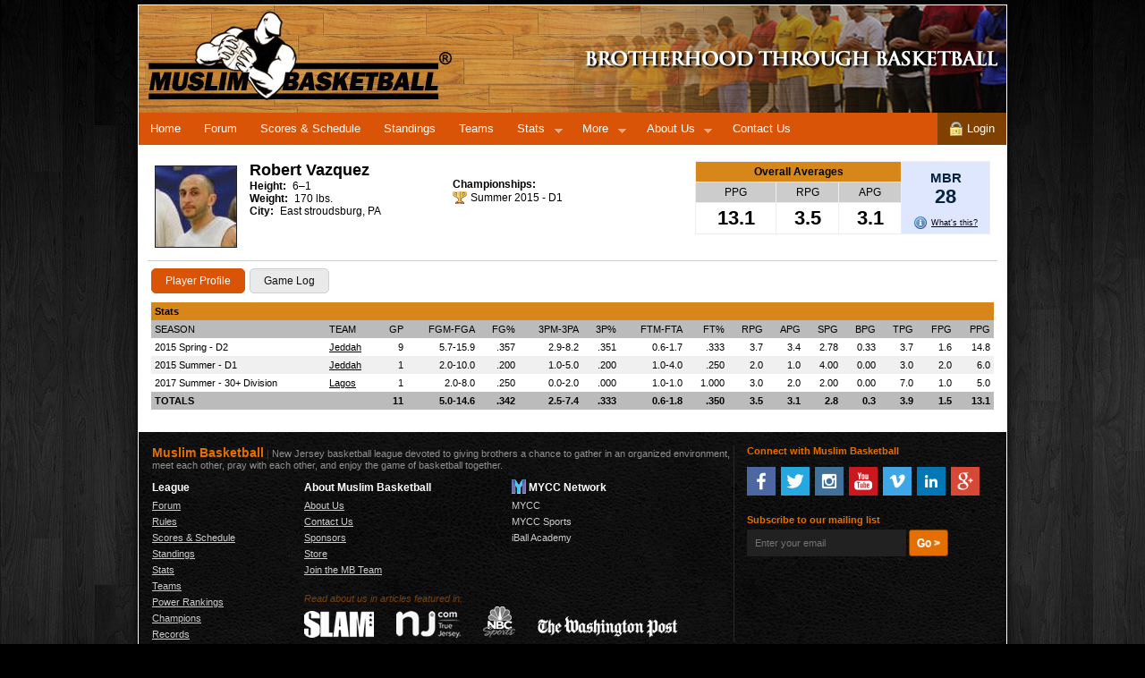

--- FILE ---
content_type: text/html
request_url: https://muslimbasketball.org/profile.asp?id=1004
body_size: 7705
content:


<!doctype html>
<html xmlns:fb="http://ogp.me/ns/fb#">
<head>
<meta http-equiv="Content-Type" content="text/html; charset=utf-8">
<meta name="robots" content="noodp">
<meta name="googlebot" content="index, follow">
<meta name="description" content="Robert Vazquez profile, stats and photos on MuslimBasketball.org.">
<meta name="keywords" content="Robert Vazquez">

<title>Robert Vazquez Profile, Stats, Photos - Muslim Basketball</title>

<link rel="stylesheet" href="css/reset.css" media="all" type="text/css">
<link rel="stylesheet" href="css/style.css?v=2.0.1" media="all" type="text/css">


<!-- Google tag (gtag.js) -->
<script async src="https://www.googletagmanager.com/gtag/js?id=G-QDMSY1VJ6V"></script>
<script>
  window.dataLayer = window.dataLayer || [];
  function gtag(){dataLayer.push(arguments);}
  gtag('js', new Date());

  gtag('config', 'G-QDMSY1VJ6V');
</script>

<script type="text/javascript" src="//ajax.googleapis.com/ajax/libs/jquery/1.8.1/jquery.min.js"></script>
<script type="text/javascript" src="scripts/superfish.js"></script>
<script type="text/javascript">
    $(document).ready(function () {
        $('ul.sf-menu').superfish();
    });
</script>
<script type="text/javascript">
    function gotosite(URL) { window.location.href = URL; }
</script>
<!--[if lt IE 7]>
<script type="text/javascript" src="scripts/DD_belatedPNG_0.0.8a-min.js"></script>
<script type="text/javascript" src="scripts/ie6.js"></script>
<![endif]-->
</head>

<body>
<div id="container">
    <div id="header"><h1>Muslim Basketball</h1></div>
    <div id="navwrapper">

<div id="nav">

    <ul class="sf-menu">
    <li class="sf-menu-home">
        <a href="/" class="nav-heading">Home </a>
    </li>
    <li>
        <a href="/forum/" class="nav-heading">Forum </a>
    </li>
    <li>
        <a href="/scores.asp" class="nav-heading">Scores &amp; Schedule </a>
    </li>
    <li>
        <a href="/standings.asp" class="nav-heading">Standings </a>
    </li>
    <li>
        <a href="/teams.asp" class="nav-heading">Teams </a>
    </li>
    <li>
        <a href="/stats.asp" class="nav-heading">Stats </a>
        <ul>
            <li><a href="/stats.asp">Season Stats </a></li>
            <li><a href="/mbr.asp">MB Rating (MBR) </a></li>
        </ul>
    </li>
    <li>
        <a href="#" class="nav-heading">More </a>
        <ul>
            <li><a href="/rules.asp">Rules </a></li>
            <li><a href="/rankings.asp">Power Rankings </a></li>
            <li><a href="/champions.asp">Champions </a></li>
            <li><a href="/records.asp">Records </a></li>
            <li><a href="/media.asp">Videos </a></li>
            <li><a href="/pickem/">Pick 'Em Contest </a></li>
            <li><a href="/registration.asp">League Registration </a></li>
        </ul>
    </li>
    <li>
        <a href="/about.asp" class="nav-heading">About Us </a>
        <ul>
            <li><a href="/about.asp">About Muslim Basketball </a></li>
            
            <li><a href="/sponsors.asp">Sponsors </a></li>
            <li><a href="/store.asp">Store </a></li>
            
            <li><a href="/join.asp">Join the MB Team </a></li>
        </ul>
    </li>
    <li>
        <a href="/contact.asp" class="nav-heading">Contact Us </a>
    </li>
    <li id="login">
        
        <a href="/login/" class="nav-heading"><img src="/images/icons/lock.png" style="vertical-align:text-top;"> Login </a>
        
    </li>

    </ul>
</div>
<div class="clearfix"></div>

</div>
    <div id="centercolumn"> 
    	<div class="content"> 
        
        <table cellpadding="0" cellspacing="0" width="100%">
        <tr><td style="border-bottom:1px solid #ccc;padding-bottom:10px;">
        
            <table cellpadding="0" cellspacing="0" width="100%">
            <tr>
            <td width="100">
			
                <img src="images/players/1004.jpg" width="90" height="90" border="0" alt="Robert Vazquez" style="border:1px solid #222;vertical-align:text-top;">
            
            </td>
            <td width="250">
                <div class="player-name">Robert Vazquez</div>
                <div class="player-details">       
                        
                        <strong>Height:</strong> 
                        6&ndash;1<br><strong>Weight:</strong> 170&nbsp;lbs.<br><strong>City:</strong> 
                        East stroudsburg,&nbsp;PA<br>
                </div>
            </td>
            <td width="300">
                
                    <br><div class="player-details"><strong>Championships:</strong></div>
                    <div>
                    <div style="padding:1px 0;"><span class="icon icon-trophy-gold">Summer 2015 - D1</span></div>
                    </div>
                    <br class="clearfix">
                  
            </td>  
            <td align="right">
		    
  		    <div>
            <table id="stats" cellpadding="3" cellspacing="0" width="330">
                <tr class="tablerow3">
                    <th colspan="3" style="text-align:center;">
                    Overall Averages
                    </th>
                    <th rowspan="3" width="90" style="background-color:#DFE7FF;vertical-align:middle;"><div style="font-size:15px;margin-top:5px;color:#07233d;">MBR</div><div style="font-size:22px;margin-bottom:8px;color:#07233d;">28</div>
                    <div><a class="icon icon-information" href="mbr.asp" style="font-size:9px;line-height:16px;font-weight:100;">What's this?</a></div></th>
                </tr>
                <tr>
                    <td style="text-align:center; background-color:#ccc;">PPG</td>
                    <td style="text-align:center; background-color:#ccc;">RPG</td>
                    <td style="text-align:center; background-color:#ccc;">APG</td>
                </tr>
                <tr>
                    <td style="font-size:22px; text-align:center; font-weight:700;">13.1</td>
                    <td style="font-size:22px; text-align:center; font-weight:700;">3.5</td>
                    <td style="font-size:22px; text-align:center; font-weight:700;">3.1</td>
                </tr>
            </table>
            </div>
            </td>

            </tr>
            </table>
        
        </td></tr>
		<tr><td>
            <ul class="nav nav-pills" style="margin-top:0;">
                <li role="presentation" class="active"><a href="profile.asp?id=1004">Player Profile</a></li>
                <li role="presentation"><a href="profile.asp?id=1004&page=gamelog">Game Log</a></li>
            </ul>
            <div class="clearfix"></div> 

            
                    <table cellpadding="4" cellspacing="1" class="tablehead games">
                    <thead>
                    <tr class="tablerow3">
                        <th colspan="17">
                            Stats
                        </th>
                    </tr>
                    <tr>
                        <td style="text-align:left; background-color:#bbb;">SEASON</td>
			            <td style="text-align:left; background-color:#bbb;">TEAM</td>
                        <td style="text-align:right; background-color:#bbb;">GP</td>
                        <td style="text-align:right; background-color:#bbb;">FGM-FGA</td>
                        <td style="text-align:right; background-color:#bbb;">FG%</td>
                        <td style="text-align:right; background-color:#bbb;">3PM-3PA</td>
                        <td style="text-align:right; background-color:#bbb;">3P%</td>
                        <td style="text-align:right; background-color:#bbb;">FTM-FTA</td>
                        <td style="text-align:right; background-color:#bbb;">FT%</td>
                        <td style="text-align:right; background-color:#bbb;">RPG</td>
                        <td style="text-align:right; background-color:#bbb;">APG</td>
                        <td style="text-align:right; background-color:#bbb;">SPG</td>
                        <td style="text-align:right; background-color:#bbb;">BPG</td>
						<td style="text-align:right; background-color:#bbb;">TPG</td>
                        <td style="text-align:right; background-color:#bbb;">FPG</td>
                        <td style="text-align:right; background-color:#bbb;">PPG</td>
                    </tr>
                    </thead>
                    
                    <tr class="tablerow1">
                        <td>2015 Spring - D2</td>
                        <td>
                        <a href="teampage.asp?id=293">Jeddah</a>
                        </td>

                        
                                <td style="text-align:right;">9</td>
                                <td style="text-align:right;">5.7-15.9</td>
						        <td style="text-align:right;">
						        .357
						        </td>
						        <td style="text-align:right;">2.9-8.2</td>
						        <td style="text-align:right;">
						        .351
						        </td>
						        <td style="text-align:right;">0.6-1.7</td>
						        <td style="text-align:right;">
						        .333
						        </td>
                                <td style="text-align:right;">3.7</td>
                                <td style="text-align:right;">3.4</td>
                                <td style="text-align:right;">2.78</td>
                                <td style="text-align:right;">0.33</td>
						        <td style="text-align:right;">3.7</td>
                                <td style="text-align:right;">1.6</td>
                                <td style="text-align:right;">14.8</td>
                            
                    </tr>
                    
                    <tr class="tablerow2">
                        <td>2015 Summer - D1</td>
                        <td>
                        <a href="teampage.asp?id=317">Jeddah</a>
                        </td>

                        
                                <td style="text-align:right;">1</td>
                                <td style="text-align:right;">2.0-10.0</td>
						        <td style="text-align:right;">
						        .200
						        </td>
						        <td style="text-align:right;">1.0-5.0</td>
						        <td style="text-align:right;">
						        .200
						        </td>
						        <td style="text-align:right;">1.0-4.0</td>
						        <td style="text-align:right;">
						        .250
						        </td>
                                <td style="text-align:right;">2.0</td>
                                <td style="text-align:right;">1.0</td>
                                <td style="text-align:right;">4.00</td>
                                <td style="text-align:right;">0.00</td>
						        <td style="text-align:right;">3.0</td>
                                <td style="text-align:right;">2.0</td>
                                <td style="text-align:right;">6.0</td>
                            
                    </tr>
                    
                    <tr class="tablerow1">
                        <td>2017 Summer - 30+ Division</td>
                        <td>
                        <a href="teampage.asp?id=432">Lagos</a>
                        </td>

                        
                                <td style="text-align:right;">1</td>
                                <td style="text-align:right;">2.0-8.0</td>
						        <td style="text-align:right;">
						        .250
						        </td>
						        <td style="text-align:right;">0.0-2.0</td>
						        <td style="text-align:right;">
						        .000
						        </td>
						        <td style="text-align:right;">1.0-1.0</td>
						        <td style="text-align:right;">
						        1.000
						        </td>
                                <td style="text-align:right;">3.0</td>
                                <td style="text-align:right;">2.0</td>
                                <td style="text-align:right;">2.00</td>
                                <td style="text-align:right;">0.00</td>
						        <td style="text-align:right;">7.0</td>
                                <td style="text-align:right;">1.0</td>
                                <td style="text-align:right;">5.0</td>
                            
                    </tr>
                    
                    <tr>
                        <td style="text-align:left;background-color:#bbb;font-weight:bold;" colspan="2">TOTALS</td>
                        <td style="text-align:right;background-color:#bbb;font-weight:bold;">11</td>
                        <td style="text-align:right;background-color:#bbb;font-weight:bold;">5.0-14.6</td>
                        <td style="text-align:right;background-color:#bbb;font-weight:bold;">.342</td>
                        <td style="text-align:right;background-color:#bbb;font-weight:bold;">2.5-7.4</td>
                        <td style="text-align:right;background-color:#bbb;font-weight:bold;">.333</td>
                        <td style="text-align:right;background-color:#bbb;font-weight:bold;">0.6-1.8</td>
                        <td style="text-align:right;background-color:#bbb;font-weight:bold;">.350</td>
                        <td style="text-align:right;background-color:#bbb;font-weight:bold;">3.5</td>
                        <td style="text-align:right;background-color:#bbb;font-weight:bold;">3.1</td>
                        <td style="text-align:right;background-color:#bbb;font-weight:bold;">2.8</td>
                        <td style="text-align:right;background-color:#bbb;font-weight:bold;">0.3</td>
                        <td style="text-align:right;background-color:#bbb;font-weight:bold;">3.9</td>
                        <td style="text-align:right;background-color:#bbb;font-weight:bold;">1.5</td>
                        <td style="text-align:right;background-color:#bbb;font-weight:bold;">13.1</td>
                    </tr>
                    </table>
                
        
        </td></tr>
        </table>
        
        </div>
    </div>

	<div id="footerwrapper">
<div id="footer">
    <div class="footertopleft">
        <p><span class="footerheader">Muslim Basketball</span><span style="color:#444;"> | </span><span class="footerheadertext">New Jersey basketball league devoted to giving brothers a chance to gather in an organized environment, meet each other, pray with each other, and enjoy the game of basketball together.</span></p>
        <table id="footerlinks">
        <tr>
            <th align="left" style="width:140px;">League</th>
            <th align="left" style="width:230px;">About Muslim Basketball</th>
            <th align="left" style="width:260px;"><img src="/images/logo-mycc-2.png" style="vertical-align:text-bottom;width:16px;height:16px;"> MYCC Network</th>
        </tr>
        <tr>
            <td><a href="/forum/">Forum</a></td>
            <td><a href="/about.asp">About Us</a></td>
            <td>MYCC</td>
        </tr>
        <tr>
            <td><a href="/rules.asp">Rules</a></td>
            <td><a href="/contact.asp">Contact Us</a></td>
            <td>MYCC Sports</td>
        </tr>
        <tr>
            <td><a href="/scores.asp">Scores &amp; Schedule</a></td>
            <td><a href="/sponsors.asp">Sponsors</a></td>
            <td>iBall Academy</td>
        </tr>
        <tr>
            <td><a href="/standings.asp">Standings</a></td>
            <td><a href="/store.asp">Store</a></td>
            <td></td>
        </tr>
        <tr>
            <td><a href="/stats.asp">Stats</a></td>
            <td><a href="/join.asp">Join the MB Team</a></td>
            <td></td>
        </tr>
        <tr>
            <td><a href="/teams.asp">Teams</a></td>
            <td colspan="2" rowspan="4" style="vertical-align:bottom;">
            <div class="footerarticles">Read about us in articles featured in:</div>
            <div style="vertical-align:top;"><a href="http://www.slamonline.com/other-ballers/league/" target="_blank"><img src="/images/logo-slamonline.png" style="margin-right:25px;"></a><a href="http://www.nj.com/hssports/blog/boysbasketball/index.ssf/2013/04/new_jersey_islamic_students_see_basketball_league_taking_shape.html" target="_blank"><img src="/images/logo-nj.com.png" style="margin-right:25px;"></a><a href="/pdf/article-nbc-sports.pdf" target="_blank"><img src="/images/logo-nbcsports.png" style="margin-right:25px;"></a><a href="https://www.washingtonpost.com/national/on-faith/why-basketball-is-muslims-favorite-sport/2012/05/18/gIQAheCwYU_story.html" target="_blank"><img src="/images/logo-thewashingtonpost.png"></a></div>
            </td>
        </tr>
        <tr>
            <td><a href="/rankings.asp">Power Rankings</a></td>
        </tr>
        <tr>
            <td><a href="/champions.asp">Champions</a></td>
        </tr>
        <tr>
            <td><a href="/records.asp">Records</a></td>
        </tr>
        </table>
    </div>
    <div class="footertopright">
        <p style="color:#E46F00;"><strong>Connect with Muslim Basketball</strong></p>
        <br>

        <ul class="socialmedia">
        <li><a class="socialmedia-facebook" href="http://www.facebook.com/muslimbasketball" style="text-decoration:none;" target="_blank" onclick="javascript: pageTracker._trackPageview('/outgoing/facebook.com');"></a></li>
        <li><a class="socialmedia-twitter" href="http://twitter.com/muslimbball" style="text-decoration:none;" target="_blank" onclick="javascript: pageTracker._trackPageview('/outgoing/twitter.com');"></a></li>
        <li><a class="socialmedia-instagram" href="http://instagram.com/muslimbasketball" style="text-decoration:none;" target="_blank" onclick="javascript: pageTracker._trackPageview('/outgoing/instagram.com');"></a></li>
        <li><a class="socialmedia-youtube" href="http://www.youtube.com/c/MuslimBasketball" style="text-decoration:none;" target="_blank" onclick="javascript: pageTracker._trackPageview('/outgoing/youtube.com');"></a></li>
        <li><a class="socialmedia-vimeo" href="http://www.vimeo.com/muslimbasketball" style="text-decoration:none;" target="_blank" onclick="javascript: pageTracker._trackPageview('/outgoing/vimeo.com');"></a></li>
        <li><a class="socialmedia-linkedin" href="http://www.linkedin.com/company/muslim-basketball" style="text-decoration:none;" target="_blank" onclick="javascript: pageTracker._trackPageview('/outgoing/linkedin.com');"></a></li>
        <li><a class="socialmedia-googleplus" href="http://plus.google.com/+MuslimBasketball" style="text-decoration:none;" target="_blank" onclick="javascript: pageTracker._trackPageview('/outgoing/plus.google.com');"></a></li>
        </ul>

        <!-- Begin MailChimp Signup Form -->
        <div id="mc_embed_signup">
        <form action="//muslimbasketball.us9.list-manage.com/subscribe/post?u=b4916695bd7d8702e6509d781&amp;id=ed94ef7857" method="post" id="mc-embedded-subscribe-form" name="mc-embedded-subscribe-form" class="validate" target="_blank" novalidate>
            <div id="mc_embed_signup_scroll">
	        <p>Subscribe to our mailing list</p>
        <div class="mc-field-group">
	        <!---<label for="mce-EMAIL"></label>--->
	        <input type="email" value="" name="EMAIL" class="required email" id="mce-EMAIL" placeholder="Enter your email"> 
            <input type="submit" value="Go &gt;" name="subscribe" id="mc-embedded-subscribe" class="button">
        </div>

	        <div id="mce-responses" class="clear">
		        <div class="response" id="mce-error-response" style="display:none"></div>
		        <div class="response" id="mce-success-response" style="display:none"></div>
	        </div>    <!-- real people should not fill this in and expect good things - do not remove this or risk form bot signups-->
            <div style="position: absolute; left: -5000px;"><input type="text" name="b_b4916695bd7d8702e6509d781_ed94ef7857" tabindex="-1" value=""></div>
            <div class="clear"></div>
            </div>
        </form>
        </div>
        <!-- /End MailChimp Signup Form -->

    </div>
    <div class="clearfix"></div>

    <br>
    <hr class="footerinset">

    <div class="footerbottomleft" >&copy; 2021 Muslim Basketball, a 501(c)(3) non-profit organization.<br>A project of Muslim Youth Community Center, a 501(c)(3) non-profit organization.</div>
    <div class="footerbottomright">
        <a href="/privacy-policy.asp">Privacy Policy</a> | <a href="/terms-of-use.asp">Terms of Use</a> | <a href="/sitemap.asp">Site Map</a>
    </div>
    <div class="clearfix"></div>
</div>
</div>
</div>

<br>
</body>
</html>

--- FILE ---
content_type: text/css
request_url: https://muslimbasketball.org/css/style.css?v=2.0.1
body_size: 12008
content:
body{font:12px Verdana, Helvetica, sans-serif;background:#000 url(../images/bg.jpg) repeat-x;margin:5px auto;}
#container{width:970px;background:#fff;text-align:left;border:1px solid #fff;margin:0 auto;-moz-box-shadow:0 0 10px #000;-webkit-box-shadow:0 0 10px #000;box-shadow:0 0 10px #000;}
#centercolumn{background-color:#fff;margin:0;padding:0;}
#leftcolumn{display:inline;width:662px;float:left;margin:0;padding:0;}
#rightcolumn{display:inline;width:300px;float:right;margin:0;padding:0;}
#header{background:#000 url(../images/header.jpg) no-repeat;height:120px;}
* html #header{height:120px;}
#slideshow{margin-top:1px;}
#slideshow-thumbs{width:660px;height:48px;}
#slideshow-thumbs li{width:66px;float:left;list-style:none;margin:6px 10px 6px 0;}
#slideshow-thumbs a{width:66px;display:block;border:1px solid #ddd;padding:2px;}
#slideshow-thumbs a.activeSlide{background:#F90;}
#slideshow-thumbs a:focus{outline:none;}
#slideshow-thumbs img{border:none;display:block;}
.slideshow-pics{height:302px;width:662px;overflow:hidden;margin:0;padding:0;}
.slideshow-pics img{height:300px;width:660px;border:1px solid #222;top:0;left:0;padding:0;}
.welcomeimage{float:right;margin:0 0 15px 25px;}
#welcome p,#news p,.content p{line-height:16px;text-align:left;margin-bottom:1em;}
div.message{padding:4px 2px;text-align:center;margin:10px 0;}
div.message-error{color:#f00;border:1px dashed #f00;background-color:#FFECEC;}
div.message-success{color:#006633;border:1px dashed #006633;background-color:#ECFFEC;}
#newsposts,#forumposts{list-style-type:none;margin:0;padding:0;}
#forumposts li span{color:#808080;margin-left:8px;padding-left:20px;background-image:url(../images/icons/comment.png);background-repeat:no-repeat;background-position:left center;display:block;line-height:30px;}
#newsposts li span{color:#808080;margin-left:8px;padding-left:20px;background-image:url(../images/icons/calendar.png);background-repeat:no-repeat;background-position:left center;display:block;line-height:30px;}
code{font-size:12px;}
h1{text-indent:-9999px;visibility:hidden;}
h2{font-size:18px;font-weight:700;color:#000;font-family:Arial, Helvetica, sans-serif;margin:0 0 10px;padding:0;}
h3{font-weight:700;margin-bottom:4px;padding-bottom:4px;border-bottom:1px solid #dedede;}
h4{text-align:center;border:1px solid #ccc;background-color:#ddd;color:#111;font-family:Verdana, Helvetica, sans-serif;font-size:12px;margin:0 0 5px 0;padding:4px;}
h5{}
h2.homeheader{font-size:15px;background-color:#000;color:#fff;font-family:Helvetica, Arial, sans-serif;font-weight:700;padding:5px; margin:1px 0 0;}
h3.comments{background-color:#002B55;padding:5px;color:#fff;}
div.content{min-height:300px;padding:10px;}
div.teams{height:290px;min-height:290px;}
.teams ul{padding-left:0;list-style-type:none;float:left;width:220px;border:1px dotted #ccc;margin:5px;}
.teams li{padding:5px;}
#videomenu{height:352px;min-height:352px;width:300px;overflow:auto;border:1px solid #999;background-color:#f0f0f0;float:left;margin:0;padding:4px;}
#videomenu li{border-bottom:1px dotted #ddd;color:#333;font-family:Verdana, Arial, Helvetica, sans-serif;font-size:9px;height:70px;padding:8px 0;}
#videomenu li img{margin-right:5px;border:1px solid #000;}
#videomenu li span a{font-weight:700;}
#videomenu li.year{height:14px;line-height:14px;font-size:11px;background-color:#000;color:#fff;padding-left:5px;border:none;}
#flashcontent p{padding:15px;}
.player-of-game-value,.player-of-game-label {display: block;text-align: center;}
.player-of-game-label{font-weight:700;color:#626262;font-size:10px;}
.player-of-game-value{font-weight:700;color:#1b1c1b;font-size:18px;}
.player-of-game-details {
    display: -webkit-box;
    display: -webkit-flex;
    display: -moz-flex;
    display: -ms-flexbox;
    display: flex;
    -webkit-box-pack: justify;
    -ms-flex-pack: justify;
    -webkit-justify-content: space-between;
    -moz-justify-content: space-between;
    justify-content: space-between;
    overflow: hidden;
    padding-left: 20px;
    padding-right: 200px;
    margin-top:10px;
}
.gamestatlabel{font-weight:700;color:#626262;font-size:9px;}
.gamestatvalue{font-weight:700;color:#1b1c1b;font-size:12px;}
.label{text-align:right;font-weight:700;color:#555;}
.tablerow1 td,.tablerow1 th{background-color:#fff;}
.tablerow2 td,.tablerow2 th{background-color:#f0f0f0;}
.tablerow3 td,.tablerow3 th{background-color:#d7861a;}
.tablehead{background-color:#f0f0f0;width:100%;}
.player_name{font-size:16px;font-weight:700;padding-top:8px;}
div#rules{font-size:10px;font-family:Verdana, Arial, Helvetica, sans-serif;}
div#rules ul{list-style-type:disc;padding-left:10px;margin:10px;}
#stats,#stats th,#stats td{border:1px solid #eee;}
.stats-leaders{width:310px;float:left;margin:0 8px 8px 0;}
.stats-leaders .tablehead{border:1px solid #eee;}
.stats-leaders td{vertical-align:middle;}
.stats-leaders-c1{width:315px;float:left;margin:0 8px 8px 0;}
.stats-leaders-c2{width:315px;float:left;margin:0 0 8px 0;}
.stats-leaders-c1 .tablehead, .stats-leaders-c2 .tablehead{border:1px solid #eee;}
.stats-leaders-c1 td, .stats-leaders-c2 td{vertical-align:middle;font-size:11px;}
.stats-leaders-c1 span, .stats-leaders-c2 span{padding:2px 0;}
.standings{border:1px solid #e0e0e0;}
.standings,.standings th,.standings td{font-size:12px;}
.standings th,.standings td{padding:4px 6px;}
.standings tfoot td,.games tfoot td,#stats tfoot td{padding:8px;font-size:11px;overflow:hidden;zoom:1;background-color:#ddd;}
.standings tfoot td ul,.games tfoot td ul,#stats tfoot td ul{float:left;margin:0 40px 0 0;}
.standings tfoot td ul li,.games tfoot td ul li,#stats tfoot td ul li{padding-bottom:4px;}
.standings tfoot td ul li strong,.games tfoot td ul li strong,#stats tfoot td ul li strong{color:#222;}
.games,.games th,.games td{font-size:11px;}
.highlight{background-color:#ff3;}
input,textarea,select{margin:0;padding:2px;}
select{margin:0;padding:1px;}
input:focus,textarea:focus,select:focus{background-color:#f9f8e4;color:#000;}
#frmMailingList #subscribe{position:absolute;margin:1px 0 0 6px;}
.icon{padding-left:20px;background-repeat:no-repeat;background-position:left center;}
a.icon{display:inline-block;vertical-align:bottom;}
span.icon{display:inline-block;vertical-align:bottom;}
span a.icon{line-height:16px;}
.icon-pdf-file{background-image:url(../images/icons/pdf.png);}
.icon-video{background-image:url(../images/icons/video.png);}
.icon-photos{background-image:url(../images/icons/photos.png);}
.icon-rss{background-image:url(../images/icons/rss.png);}
.icon-facebook{background-image:url(../images/icons/facebook.png);}
.icon-twitter{background-image:url(../images/icons/twitter.png);}
.icon-vimeo{background-image:url(../images/icons/vimeo.png);}
.icon-linkedin{background-image:url(../images/icons/linkedin.png);}
.icon-clock{background-image:url(../images/icons/clock.png);}
.icon-money{background-image:url(../images/icons/money.png);}
.icon-tick{background-image:url(../images/icons/tick.png);}
.icon-mail{background-image:url(../images/icons/mail.png);}
.icon-trophy-gold{background-image:url(../images/icons/trophy-gold.png);}
.icon-action-check{background-image:url(../images/icons/action-check.png);}
.icon-chart{background-image:url(../images/icons/chart.png);}
.icon-news{background-image:url(../images/icons/news.png);}
.icon-comments{background-image:url(../images/icons/comments.png);}
.icon-islam{background-image:url(../images/icons/islam.png);}
.icon-note{background-image:url(../images/icons/note.png);}
.icon-basketball{background-image:url(../images/icons/basketball.png);}
.icon-database-edit{background-image:url(../images/icons/database-edit.png);}
.icon-user-edit{background-image:url(../images/icons/user-edit.png);}
.icon-add{background-image:url(../images/icons/add.png);}
.icon-help{background-image:url(../images/icons/help.png);}
.icon-information{background-image:url(../images/icons/information.png);}
.icon-page-edit{background-image:url(../images/icons/page-edit.png);}
.icon-external-link{background-image:url(../images/icons/external-link.png);padding-left:0;padding-right:14px;background-position:right center;}
.icon-lock{background-image:url(../images/icons/lock.png);}
.icon-instagram{background-image:url(../images/icons/instagram.png);}
.icon-table{background-image:url(../images/icons/table.png);}
.icon-time{background-image:url(../images/icons/time.png);}
.icon-lightning{background-image:url(../images/icons/lightning.png);}
.icon-link{background-image:url(../images/icons/link.png);}
.icon-link-break{background-image:url(../images/icons/link-break.png);}
.icon-link-go{background-image:url(../images/icons/link-go.png);}
.icon-link-edit{background-image:url(../images/icons/link-edit.png);}
.icon-link-add{background-image:url(../images/icons/link-add.png);}
.icon-user{background-image:url(../images/icons/user.png);}
.icon-wrench{background-image:url(../images/icons/wrench.png);}
.icon-chart-hz{background-image:url(../images/icons/chart-hz.png);}
.icon-award-star-gold-1{background-image:url(../images/icons/award-star-gold-1.png);}
.scoreboard{border:1px solid #cac5bd;float:left;margin:0 10px 15px 0;padding:5px;}
.scoreboard-gow{border:1px solid #cac5bd;float:left;margin:0 10px 15px 0;padding:5px;border:1px solid #e46f00;}
.scoreboard-table{border:1px solid #cac5bd;margin:0 0 5px;}
.scoreboard, .scoreboard-gow,.scoreboard-table{width:294px;}
.scoreboard-table th{background-color:#e4e4e4;text-align:center;padding:4px;}
.scoreboard-table td{text-align:center;background-color:#fff;vertical-align:middle;padding:4px;}
.scoreboard span, .scoreboard-gow span{margin-right:10px;color:#333;font-size:10px;}
.scoreboard-table td.finalscore{text-align:right;background-color:#FFFFDF;}
.dropdown-container{margin-bottom:10px;}
.dropdown-container label{margin-right:3px;}
#dropdown a{text-align:left;display:block;background-color:#f6f6f6;width:120px;border-color:#d9d9d9;border-style:solid;border-width:0 1px 1px;margin:0;padding:.5em;}
#dropdown a:link,#dropdown a:visited,#dropdown a:active{color:#333;background-color:#f0f0f0;text-decoration:none;}
#dropdown a:hover {color:#e46f00;background-color:#f0f0f0;text-decoration:underline;}
#dropdown a.top_parent,#dropdown a.top_parent:hover{background-image:url(../images/dropdown.jpg);background-position:100% 50%;background-repeat:no-repeat;text-decoration:none;color:#333;}
#dropdown ul{list-style:none;float:left;margin:0;padding:0;}
#dropdown li{position:relative;min-height:1px;vertical-align:bottom;}
#dropdown ul ul{position:absolute;z-index:500;top:auto;display:none;margin:-1em 0 0 -1em;padding:1em;}
#dropdown ul ul ul{top:0;left:100%;}
div#dropdown li:hover{cursor:pointer;z-index:100;}
div#dropdown li:hover ul ul,div#dropdown li li:hover ul ul,div#dropdown li li li:hover ul ul,div#dropdown li li li li:hover ul ul{display:none;}
div#dropdown li:hover ul,div#dropdown li li:hover ul,div#dropdown li li li:hover ul,div#dropdown li li li li:hover ul{display:block;}
#footerwrapper{width:100%;clear:both;background:#181816 url(../images/footerbg.png) repeat;}/* Background pattern from subtlepatterns.com */
#footer{border-top:1px solid #fff;color:#ccc;font-size:90%;margin:0;padding:15px;}
#footer .footertopleft{float:left;border-right:1px solid #282828;width:650px;}
#footer .footertopright{float:right;width:275px;}
#footer .footerbottomleft{float:left;width:650px;line-height:16px;padding-top:4px;}
#footer .footerbottomright{float:right;line-height:16px;padding-top:4px;}
#footer a{color:#ccc;text-decoration:underline;}
#footer a:link,#footer a:visited{color:#ccc;}
#footer a:hover{color:#01AEF0;}
#footerlinks td, #footerlinks th{padding-right:60px;}
#footerlinks td{line-height:18px;vertical-align:top;}
#footerlinks th{padding-top:10px;padding-bottom:4px;color:#fff;font-size:12px;font-weight:700;}
.footerheader{font-weight:700;font-size:14px;color:#E46F00;}
.footerheadertext{font-size:11px;color:#909090;}
.footerarticles{color:#804000;font-style:italic;}
.footerinset{border-top:1px solid #404040;border-bottom:1px solid #161616;}
.homesection{background-color:#fff;border-color:#ccc;border-style:solid;border-width:0 1px 1px;margin:0;padding:10px;}
.gradient-container{background-color:#fff;background-image:url(../images/bg_gradient.jpg);background-repeat:repeat-x;background-attachment:scroll;background-position:center bottom;overflow-x:hidden;overflow-y:hidden;}
.content th,.content td{padding:4px;}
#teams td{text-align:center;padding:16px;}
#sponsors{width:300px;height:250px;position:relative;margin:1px 0 0;}
#sponsors img{position:absolute;border:0;top:0;left:0;}
hr{color:#222;background-color:#ccc;height:1px;border:none;}
.player-name{font-size:18px;font-weight:700;}
.player-details {font-weight:400;}
.player-details strong{padding-right:4px;}
#player-averages{clear:right;color:#000;float:right;text-align:center;margin:5px 0;}
#player-averages li{background-color:#FFF;border:1px solid #000;border-right:none;font-size:1.2em;line-height:1.7em;margin-top:5px;width:60px;}
#player-averages strong{background-color:#E3E5E4;clear:right;display:block;float:left;font-size:11px;width:60px;}
p#gallery{margin:0;}
#gallery img{background:#FAFAFA;border:1px solid #EDEDED;margin:4px;padding:3px;}
#gallery img:hover{border:1px solid #D2D2D2;}
#gallery a:hover{background-color:transparent;border:none;}
a,a:link,a:visited,.error a:hover{color:#000;}
a:hover,#footer a:hover{color:#e46f00;}
.error,.error a,.error a:link,.error a:visited{color:red;}
input.image li{padding:0;}
#section_twitter {border:1px solid #ccc; width:298px;}
#twitters {padding:0 1px; height:190px!important;overflow-x:hidden;overflow-y:scroll;position:relative;}
#twitters ul li{height:auto!important; background-color:#fff; border-bottom:1px dashed #e0e0e0; clear:both; overflow:hidden;}
#twitters li img{float:left; padding:6px 8px 0 6px;}
#twitters li:last-child{border-bottom-width:0;}
#twitters li dl.tweet{margin-left:50px; padding:8px 6px 8px;}
#twitters li span.status{font-size:11px;}
#twitters li span.timestamp{color:#7c7c7c;font-size:10px;}
#twitters a{color:#e46f00;}
#twitters a:hover{color:#000;}
#sitemap{list-style-type:square; margin:0; padding:18px;}
#sitemap li{padding:3px;}
#newsposts li.more, #forumposts li.more{text-align:right;font-style:italic;margin:1.5em 0 0.5em 0;background:none;}
#pickem_header{background:#000 url(../images/header-pickem.jpg) no-repeat;height:80px;margin-top:1px;}
* html #pickem_header{height:80px;}
#pickem_header h2{text-indent:-9999px;visibility:hidden;display:none;}
#pickem_header p{color:#fff;font-weight:100;font-style:italic;font-size:10px;text-align:right;padding:8px 8px 0 0;}
#pickem_header a{color:#fff;font-style:normal;}
.pickem_leaderboard{width:100%;margin:0 0 1em;}
.pickem_leaderboard th{text-align:center;font-weight:700;background-color:#000;color:#fff;padding:2px;}
.pickem_leaderboard td{border:1px solid #fff;text-align:center;padding:2px;}
.pickem_leaderboard tr.row-alt td{background-color:#eee;}
.pickem_leaderboard tr.row-user td{background-color:#ffd5aa;}
ul#pickem_menu{list-style-type:none;width:auto;position:relative;display:block;height:27px;background-color:#002B55;border-top:1px solid #444;font-family:Verdana, Arial, sans-serif;margin:0;padding:0;}
ul#pickem_menu li{display:block;float:left;}
ul#pickem_menu li a{display:block;float:left;color:#fff;text-decoration:none;padding:6px 14px;}
ul#pickem_menu li a:hover,ul#pickem_menu li a.active{color:#fff;background-color:#004080;}
ul#submenu{list-style-type:none;width:auto;position:relative;display:block;height:27px;background-color:#002B55;font-size:12px;font-family:Verdana, Arial, sans-serif;margin:0;padding:0;}
ul#submenu li{display:block;float:left;}
ul#submenu li a{display:block;float:left;color:#fff;text-decoration:none;padding:6px 14px;}
ul#submenu li a:hover,ul#submenu li a.active{color:#fff;background-color:#004080;}
ul#submenu_team{list-style-type:none;width:auto;position:relative;display:block;height:27px;background-color:#fff;font-size:12px;font-family:Verdana, Arial, sans-serif;margin:0;padding:0;}
ul#submenu_team li{display:block;float:left;}
ul#submenu_team li a{display:block;float:left;color:#555;text-decoration:none;padding:6px 8px;}
ul#submenu_team li a:hover,ul#submenu_team li a.active{color:#111;background-color:#fff;border-bottom:5px solid #004080;}
#login_container{background-color:#f2f2f2;border:1px solid #ddd;width:622px;margin:2em 0 1em;padding:10px;}
.input-form{width:100%;}
.input-form th{width:100px;text-align:right;}
.buttons a,.buttons button{display:block;float:left;background-color:#f5f5f5;border:1px solid #cecece;border-top:1px solid #ddd;border-left:1px solid #ddd;font-family:Tahoma, Arial, Verdana, sans-serif;font-size:100%;line-height:130%;text-decoration:none;font-weight:700;color:#565656;cursor:pointer;padding:5px 10px 6px 7px;}
.buttons button{width:auto;overflow:visible;padding:4px 10px 3px 7px;margin-right:10px;}
.buttons button[type]{line-height:17px;padding:5px 10px 5px 7px;}
:first-child+html button[type]{padding:4px 10px 3px 7px;}
.buttons button img,.buttons a img{border:none;width:16px;height:16px;margin:0 3px -3px 0 !important;padding:0;}
.buttons button:hover,.buttons a:hover{background-color:#6299c5;border:1px solid #6299c5;color:#fff;}
button,.buttons a{background-color:#dff4ff;border:1px solid #c2e1ef;color:#336699;}
button.positive,.buttons a.positive{color:#529214;}
.buttons button.positive:hover,.buttons a.positive:hover{background-color:#529214;border:1px solid #529214;color:#fff;}
.buttons a.positive,button.positive{background-color:#E6EFC2;border:1px solid #C6D880;color:#529214;}
button.negative,.buttons a.negative{color:#d12f19;}
.buttons button.negative:hover,.buttons a.negative:hover{background-color:#d12f19;border:1px solid #d12f19;color:#fff;}
.buttons a.negative,button.negative{background-color:#fbe3e4;border:1px solid #fbc2c4;color:#d12f19;}
button.negative,.buttons a.negative{color:#d12f19;}
.buttons button.negative:hover,.buttons a.negative:hover{background-color:#d12f19;border:1px solid #d12f19;color:#fff;}
.buttons a.negative,button.negative{background-color:#fbe3e4;border:1px solid #fbc2c4;color:#d12f19;}
.registration-progressmeter {overflow:auto;margin-bottom:20px;}
ol.registration-progressmeter {height:38px;min-height:38px}
.registration-progressmeter li {float:left;display:block;width:106px;height:38px;min-height:38px;margin:0 85px 0 15px;background:#ffffdd url(../images/registration-progress.jpg) 0 0 no-repeat;}
.registration-progressmeter li.two {background-position:-106px 0;}
.registration-progressmeter li.three {background-position:-212px 0;}
.registration-progressmeter li.four {background-position:-318px 0;}
.registration-progressmeter li.one-current {background-position:0 -38px;}
.registration-progressmeter li.two-current {background-position:-106px -38px;}
.registration-progressmeter li.three-current {background-position:-212px -38px;}
.registration-progressmeter li.four-current {background-position:-318px -38px;}
.registration-progressmeter li span {display:block; position:absolute; left:-9999px;}
#details th{width:125px;text-align:right;background-color:#e0e0e0;font-weight:bold;}
#details th, #details td {border:2px solid #fff;}
#teamroster th, #teamroster td {border:1px solid #ccc;}
#rightcolumn-content-container{border:1px solid #ccc;-moz-box-shadow:0 0 5px #ddd;-webkit-box-shadow:0 0 5px #ddd;box-shadow:0 0 5px #ddd;}
#rightcolumn-content-container-header{background-color:#000;padding:8px 10px;color:#fff;font-weight:700;}
#rightcolumn-content-container-content{padding:8px 10px;}
#team-stat-leaders{margin-top:0;}
.team-stat-leaders-container{width:230px;float:left;margin-left:5px;}
.team-stat-leaders-container:first-child{margin-left:0;}
.team-stat-leaders-container-header{margin:1px 0 5px 0;padding:4px;font-weight:700;text-align:center;font-size:13px;background-color:#d7861a;}
.team-stat-leaders-container-content{font-size:12px;}
.team-stat-leaders-container-content img{float:left;margin-right:8px;}
.team-stat-leaders-container-content ul{padding-top:5px;font-size:12px;}
.team-stat-leaders-container-content li.stat{font-size:22px;font-weight:700;padding-top:5px;}
.pager{float:right;}
.pager img{vertical-align:text-bottom;}
.pager-pagedisplay{width:50px;border:none;text-align:center;}
#subnav-breadcrumb{height:30px;}
.ad-button-records{display:block;width:300px;height:100px;background-image:url(../images/ad-records.jpg);background-position:center bottom;background-repeat:no-repeat;text-indent:-99999px;margin-top:1px;clear:both;}
.ad-button-pickem{display:block;width:300px;height:100px;background-image:url(../images/ad-pickem.jpg);background-position:center bottom;background-repeat:no-repeat;text-indent:-99999px;margin-top:1px;clear:both;}
.ad-button-champions{display:block;width:300px;height:100px;background-image:url(../images/ad-champions.jpg);background-position:center bottom;background-repeat:no-repeat;text-indent:-99999px;margin-top:1px;clear:both;}
.ad-button-rankings{display:block;width:300px;height:100px;background-image:url(../images/ad-rankings.jpg);background-position:center bottom;background-repeat:no-repeat;text-indent:-99999px;margin-top:1px;clear:both;}
.ad-button-store{display:block;width:300px;height:100px;background-image:url(../images/ad-store.jpg);background-position:center bottom;background-repeat:no-repeat;text-indent:-99999px;margin-top:1px;clear:both;}
.ad-button-records:hover,.ad-button-pickem:hover,.ad-button-champions:hover,.ad-button-rankings:hover,.ad-button-store:hover{background-position: 0 0;}
p input[type="submit"],p input[type="reset"],p input[type="button"]{margin-top:8px;}
.button,.button:visited,ul.slidesjs-pagination li a,input[type="submit"],input[type="reset"],input[type="button"]{background:#eee;border:1px solid #aaa;border-top:1px solid #ccc;border-left:1px solid #ccc;-moz-border-radius:3px;-webkit-border-radius:3px;border-radius:3px;color:#222;display:inline-block;font-size:11px;font-weight:700;text-decoration:none;text-shadow:0 1px rgba(255,255,255,.75);cursor:pointer;margin-bottom:10px;line-height:normal;font-family:arial, sans-serif;padding:8px 12px;}
.button:hover,input[type="submit"]:hover,input[type="reset"]:hover,input[type="button"]:hover{color:#000;background:#ddd;border:1px solid #888;border-top:1px solid #aaa;border-left:1px solid #aaa;}
.button:active,input[type="submit"]:active,input[type="reset"]:active,input[type="button"]:active{border:1px solid #666;background:#ccc;}
button::-moz-focus-inner,input::-moz-focus-inner{border:0;padding:0;}
#leaguehistory-container{background-color:#e0e0e0;border:1px solid #b5b5b5;padding:10px 15px 0;}
#leaguehistory-container h3{font-weight:700;font-family:Arial, sans-serif;font-size:20px;color:#000;margin:0 0 10px;padding:0;}
#leaguefeatures td, #leaguefeatures th{padding:10px 4px;}
#leaguefeatures td{text-transform:uppercase;font-size:11px;font-weight:700;text-align:center;color:#111;}
#leaguefeatures img{padding:1px;border:2px solid #e46f00;margin-bottom:2px;}
.hr-rule{border-top:1px solid #c5c5c5;border-bottom:1px solid #fff;margin:10px 0;}
ul.slidesjs-pagination{display:block;height:48px;list-style:none;margin:0;padding:0;}
ul.slidesjs-pagination li{float:left;margin:0 6px 0 0;}
ul.slidesjs-pagination li a:hover,ul.slidesjs-pagination li a.activeSlide{background:#E46F00;border:1px solid #9E4D01;color:#FFF;text-shadow:0 -1px 0 rgba(0,0,0,0.5);}
.slidesjs-slide .slide-year{float:left;width:160px;}
.slidesjs-slide .slide-content{float:left;width:740px;}
.slidesjs-slide .slide-content ul{list-style-type:disc;margin:-1em 0 1em 1.5em;}
.slidesjs-slide .slide-year span{font-weight:700;font-family:Arial, sans-serif;font-size:20px;color:#E46F00;padding-left:10px;}
.slidesjs-slide .slide-content img{float:right;background:none repeat scroll 0 0 #FFF;border-radius:2px 2px 2px 2px;box-shadow:0 2px 2px #aaa;margin:0 0 40px 30px;padding:8px;}
.is-countdown {color:#C4660D;}
.countdown-rtl {direction: rtl;}
.countdown-holding span {color: #888;}
.countdown-row {clear: both;width: 100%;padding: 0px 2px;text-align: center;}
.countdown-show1 .countdown-section {width: 98%;}
.countdown-show2 .countdown-section {width: 48%;}
.countdown-show3 .countdown-section {width: 32.5%;}
.countdown-show4 .countdown-section {width: 24.5%;}
.countdown-show5 .countdown-section {width: 19.5%;}
.countdown-show6 .countdown-section {width: 16.25%;}
.countdown-show7 .countdown-section {width: 14%;}
.countdown-section {display: block;	float: left;font-size: 75%;	text-align: center;}
.countdown-amount {font-size: 200%;}
.countdown-period {display: block;color:#555;}
.countdown-descr {display: block;width: 100%;}

ul.socialmedia{margin-bottom:0!important;list-style:none;}
ul.socialmedia li{height:32px;float:left;margin:0 6px 6px 0;}
ul.socialmedia li a{width:32px;height:32px;display:block;}
ul.socialmedia li a.socialmedia-facebook{background:url(../images/social-media/facebook.png) no-repeat;}
ul.socialmedia li a.socialmedia-twitter{background:url(../images/social-media/twitter.png) no-repeat;}
ul.socialmedia li a.socialmedia-instagram{background:url(../images/social-media/instagram.png) no-repeat;}
ul.socialmedia li a.socialmedia-vimeo{background:url(../images/social-media/vimeo.png) no-repeat;}
ul.socialmedia li a.socialmedia-linkedin{background:url(../images/social-media/linkedin.png) no-repeat;}
ul.socialmedia li a.socialmedia-youtube{background:url(../images/social-media/youtube.png) no-repeat;}
ul.socialmedia li a.socialmedia-googleplus{background:url(../images/social-media/googleplus.png) no-repeat;}

#mc_embed_signup{clear:both;}
#mc_embed_signup form {display:block; position:relative; text-align:left; padding:0;}
#mc_embed_signup_scroll p{margin:0 0 5px 0;color:#E46F00;font-weight:700;padding-top:15px;}
#mc_embed_signup input {border:1px solid #212121; font-size:11px;}
#mce-EMAIL{background-color:#212121;color:#bbb;padding:8px 8px 8px 8px;width:160px;margin:0;}
#mc_embed_signup input:focus {border-color:#333;color:#ffad5b;}
#mc_embed_signup .button {cursor: pointer; display: inline-block; font-size:12px;font-weight: 700; height: 30px; margin: 0; padding:0 8px; text-align: center; text-decoration: none;  background-color:#E46F00;border:1px solid #804000;color:#fff;}
#mc_embed_signup .button:hover {background-color:#804000;border:1px solid #804000;color:#fff;}
#mc_embed_signup .small-meta {font-size: 11px;}
#mc_embed_signup .nowrap {white-space:nowrap;}
#mc_embed_signup .clear {clear:both;}

/*
color theme:
e46f00
D95407
FF6E29
BF521F
7F3715
401B0A
1C0C05
*/
#navwrapper{width:100%;background-color:#000;}
#nav 
{
z-index:105;
width:970px;
margin:0 auto;
}
.sf-menu, .sf-menu * {
margin:	0;
padding:0;
list-style:none;
font-family: "Segoe UI Semibold", Arial, Sans-Serif;
/*"Trebuchet MS", Helvetica, sans-serif;*/
}
.sf-menu {
line-height:	1.0;
width:100%;
}
.sf-menu-home{/*margin-left:-10px;*/}
.sf-menu ul {
position:absolute;
top:	-999em;
width:	195px; /* left offset of submenus need to match (see below) */
}
.sf-menu ul ul {
position:absolute;
top:	-999em;
width:	160px;
/*border-top:1px solid #ffffff;*/
}
.sf-menu ul li {
width:	100%;
}
.sf-menu li:hover {
visibility:inherit; /* fixes IE7 'sticky bug' */
}
.sf-menu li {
float:	left;
position:relative;
}
.sf-menu a {
display:block;
position:relative;
}
.sf-menu li:hover ul,
.sf-menu li.sfHover ul {
left:	0;
top:	36px; /* match top ul list item height */
z-index:99;
}
ul.sf-menu li:hover li ul,
ul.sf-menu li.sfHover li ul {
top:	-999em;
}
ul.sf-menu li li:hover ul,
ul.sf-menu li li.sfHover ul {
left:	195px; /* match ul width */
top:	0px;
}
ul.sf-menu li li:hover ul.last,
ul.sf-menu li li.sfHover ul.last {
left:	-195px; /* match ul width */
top:	-1px;
}
ul.sf-menu li li:hover li ul,
ul.sf-menu li li.sfHover li ul {
top:	-999em;
}
ul.sf-menu li li li:hover ul,
ul.sf-menu li li li.sfHover ul {
left:	145px; /* match ul width */
top:	0;
}
.sf-menu {
float:	left;
margin:0;
background-color:#D95407;
}
.sf-menu a {
padding: 8px;
text-decoration:none;
font-size:13px
}
.sf-menu a.nav-heading{
line-height:20px;
height:20px;
font-size:13px;
padding-left:13px;
padding-right:13px;
/*border:none;*/
}
.sf-menu li {
background: #D95407;
}
.sf-menu li li {
background: #7F3715;
padding-left:0;
/*border-bottom:1px solid #555;*/
}
.sf-menu li li a {
padding:10px 0 10px 15px;
}
.sf-menu a, .sf-menu a:visited  { /* visited pseudo selector so IE6 applies text colour*/
color: #fff;
}
.sf-menu li:hover, .sf-menu li.sfHover,
.sf-menu a:focus, .sf-menu a:hover, .sf-menu a:active,
.sf-menu li.active {
background:#7F3715;
color: #fff;
outline:0;
}
.sf-menu ul a:focus, .sf-menu ul a:hover, .sf-menu ul a:active, .sf-menu ul li.active {
background:#BF521F;/*#3a3b3c*/
color: #fff;
outline:0;
}
/*** arrows **/
.sf-menu a.sf-with-ul {
padding-right:2.25em;
min-width:1px; /* trigger IE7 hasLayout so spans position accurately */
}
.sf-sub-indicator {
position:absolute;
display:block;
right:.75em;
top:1.05em; /* IE6 only */
width:10px;
height:10px;
text-indent:-999em;
overflow:hidden;
background:url(../images/arrows-ffffff.png) no-repeat -10px -100px; /* 8-bit indexed alpha png. IE6 gets solid image only */
}
a > .sf-sub-indicator {  /* give all except IE6 the correct values */
top:	15px;
background-position: 0 -100px; /* use translucent arrow for modern browsers*/
}
/* apply hovers to modern browsers */
a:focus > .sf-sub-indicator,
a:hover > .sf-sub-indicator,
a:active > .sf-sub-indicator,
li:hover > a > .sf-sub-indicator,
li.sfHover > a > .sf-sub-indicator {
background-position: -10px -100px; /* arrow hovers for modern browsers*/
}
/* point right for anchors in subs */
.sf-menu ul .sf-sub-indicator { background-position:  -10px 0; top:10px;}
.sf-menu ul a > .sf-sub-indicator { background-position:  0 0; }
/* apply hovers to modern browsers */
.sf-menu ul a:focus > .sf-sub-indicator,
.sf-menu ul a:hover > .sf-sub-indicator,
.sf-menu ul a:active > .sf-sub-indicator,
.sf-menu ul li:hover > a > .sf-sub-indicator,
.sf-menu ul li.sfHover > a > .sf-sub-indicator {
background-position: -10px 0; /* arrow hovers for modern browsers*/
}
.sf-menu li#login,.sf-menu li#login a
{
float:right;
background:#804000;
color: #fff;
outline:0;
}
.sf-menu li#login:hover, .sf-menu li#login.sfHover,
.sf-menu li#login a:focus, .sf-menu li#login a:hover, .sf-menu li#login a:active  {
background:#222;
color: #fff;
outline:0;
}

.pagination {
  display: inline-block;
  padding-left: 0;
  margin: 0 0 5px 0;
  border-radius: 0;
}
.pagination > li {
  display: inline;
}
.pagination > li > a,
.pagination > li > span {
  position: relative;
  float: left;
  padding: 6px 12px;
  margin-left: -1px;
  line-height: 1.42857143;
  color: #7F3715;
  text-decoration: none;
  background-color: #fff;
  border: 1px solid #ddd;
}
.pagination > li:first-child > a,
.pagination > li:first-child > span {
  margin-left: 0;
  border-top-left-radius: 0;
  border-bottom-left-radius: 0;
}
.pagination > li:last-child > a,
.pagination > li:last-child > span {
  border-top-right-radius: 0;
  border-bottom-right-radius: 0;
}
.pagination > li > a:hover,
.pagination > li > span:hover,
.pagination > li > a:focus,
.pagination > li > span:focus {
  color: #401B0A;
  background-color: #eee;
  border-color: #ddd;
}
.pagination > .active > a,
.pagination > .active > span,
.pagination > .active > a:hover,
.pagination > .active > span:hover,
.pagination > .active > a:focus,
.pagination > .active > span:focus {
  z-index: 2;
  color: #fff;
  cursor: default;
  background-color: #7F3715;
  border-color: #7F3715;
}
.pagination > .disabled > span,
.pagination > .disabled > span:hover,
.pagination > .disabled > span:focus,
.pagination > .disabled > a,
.pagination > .disabled > a:hover,
.pagination > .disabled > a:focus {
  color: #777;
  cursor: not-allowed;
  background-color: #fff;
  border-color: #ddd;
}
.pagination > .disabled > span.heading,
.pagination > .disabled > span.heading:hover,
.pagination > .disabled > span.heading:focus {
  color: #111;
  cursor:default;
  background-color: #eee;
  border-color: #ddd;
  width:60px;
  text-align:left;
}
.pagination > li.tailing > a.icon {
padding-left:18px;
background-color: #fff;
border-color: #fff;
margin-left:8px;
}

input[type="number"]::-webkit-outer-spin-button,
input[type="number"]::-webkit-inner-spin-button {
-webkit-appearance: none;
margin: 0;
}
input[type="number"] {
-moz-appearance: textfield;
}

.nav{padding-left:0;margin-bottom:0;list-style:none;}
.nav>li{position:relative;display:block}
.nav>li>a{position:relative;display:block;padding:6px 15px}
.nav>li>a:focus,.nav>li>a:hover{text-decoration:none;background-color:#eee}
.nav>li.disabled>a{color:#777}
.nav>li.disabled>a:focus,.nav>li.disabled>a:hover{color:#777;text-decoration:none;cursor:not-allowed;background-color:transparent}

.nav .open>a,.nav .open>a:focus,.nav .open>a:hover{background-color:#333;border-color:#337ab7}
.nav .nav-divider{height:1px;margin:9px 0;overflow:hidden;background-color:#e5e5e5}
.nav>li>a>img{max-width:none}

.nav-tabs{}
.nav-tabs>li{float:left;}
.nav-tabs>li>a{border-bottom:none;text-decoration:none;color:#111;font-weight:600;/*margin-right:2px;line-height:1.42857143;border:1px solid transparent;border-radius:4px 4px 0 0*/}
.nav-tabs>li>a:hover{background:none;border-bottom:4px solid #D95407;}
.nav-tabs>li.active>a,.nav-tabs>li.active>a:focus,.nav-tabs>li.active>a:hover{color:#7F3715;cursor:default;background-color:#fff;border:none;border-bottom:4px solid #D95407;}

.tabs{border-bottom:1px solid #d1d1d1;padding-top:10px;height:36px}
.tabs ul{overflow:hidden;margin:0 0 0 12px}
.tabs ul li{float:left;margin:0 4px 0 0}
.tabs ul li a{float:left;height:24px;display:block;background:#b9cedf;padding:12px 10px 0;border-top:1px solid #bcd1e2;border-left:1px solid #bcd1e2;border-right:1px solid #bcd1e2;font:normal 700 14px Helvetica,Arial,sans-serif;line-height:14px;color:#000;cursor:pointer}
.tabs ul li a span.title{margin:0}
.tabs ul li a span.section140{padding-left:6px;position:relative;top:-8px}
.tabs ul li a span.quantity{margin:-1px 0 0 6px}
.tabs ul li.active a{margin-bottom:0!important;background:#fff none!important;border-color:#d1d1d1!important;position:relative}


.nav{margin:6px 0 6px 0;float:left;border-top:0px solid #eee;border-bottom:0px solid #eee;width:100%;padding:4px 0;}
.nav-pills>li{float:left}
.nav-pills>li>a{border-radius:5px;text-decoration:none;color:#111;background-color:#eaeaea;border:1px solid #d0d0d0;}
.nav-pills>li+li{margin-left:5px}
.nav-pills>li.active>a,.nav-pills>li.active>a:focus,.nav-pills>li.active>a:hover,.nav-pills>li>a:hover{color:#fff;background-color:#D95407;border:1px solid #D95407;}

.tablesorter-default {
	font-family:arial;background-color:#CDCDCD;font-size:8pt;text-align:left;width:100%;margin:0 0 15px;
}

/* header */
.tablesorter-default th,
.tablesorter-default thead td {
	font-weight: bold;
	color: #000;
	background-color: #fff;
	border-collapse: collapse;
	border-bottom: #ccc 2px solid;
	padding: 0;
}
.tablesorter-default tfoot th,
.tablesorter-default tfoot td {
	border: 0;
}

.tablesorter-default th,.tablesorter-default tfoot th{background-color:#ecaf5b;border:5px solid #fff;font-size:8pt;padding:5px;}

.tablesorter-default .header,
.tablesorter-default .tablesorter-header {
	background-image: url([data-uri]);
	background-position: center right;
	background-repeat: no-repeat;
	cursor: pointer;
	white-space: normal;
	padding: 4px 20px 4px 4px;
}
.tablesorter-default thead .headerSortUp,
.tablesorter-default thead .tablesorter-headerSortUp,
.tablesorter-default thead .tablesorter-headerAsc {
	background-image: url([data-uri]);
	border-bottom: #000 2px solid;
	background-color:#d7861a;
}
.tablesorter-default thead .headerSortDown,
.tablesorter-default thead .tablesorter-headerSortDown,
.tablesorter-default thead .tablesorter-headerDesc {
	background-image: url([data-uri]);
	border-bottom: #000 2px solid;
	background-color:#d7861a;
}
.tablesorter-default thead .sorter-false {
	background-image: none;
	cursor: default;
	padding: 4px;
}

/* tfoot */
.tablesorter-default tfoot .tablesorter-headerSortUp,
.tablesorter-default tfoot .tablesorter-headerSortDown,
.tablesorter-default tfoot .tablesorter-headerAsc,
.tablesorter-default tfoot .tablesorter-headerDesc {
	border-top: #000 2px solid;
}

/* tbody */
.tablesorter-default td {
	background-color: #fff;
	border-bottom: #ccc 1px solid;
	padding: 4px;
	vertical-align: top;
}

/* hovered row colors */
.tablesorter-default tbody > tr.hover > td,
.tablesorter-default tbody > tr:hover > td,
.tablesorter-default tbody > tr.even:hover > td,
.tablesorter-default tbody > tr.odd:hover > td {
	background-color: #fce3c2;
	/*color: #000;*/
}

/* table processing indicator */
.tablesorter-default .tablesorter-processing {
	background-position: center center !important;
	background-repeat: no-repeat !important;
	/* background-image: url(images/loading.gif) !important; */
	background-image: url('[data-uri]') !important;
}

/* Zebra Widget - row alternating colors */
.tablesorter-default tr.odd > td {
	background-color: #dfdfdf;
}
.tablesorter-default tr.even > td {
	background-color: #efefef;
}

/* Column Widget - column sort colors */
.tablesorter-default tr.odd td.primary {
	background-color: #bfbfbf;
}
.tablesorter-default td.primary,
.tablesorter-default tr.even td.primary {
	background-color: #d9d9d9;
}
.tablesorter-default tr.odd td.secondary {
	background-color: #d9d9d9;
}
.tablesorter-default td.secondary,
.tablesorter-default tr.even td.secondary {
	background-color: #e6e6e6;
}
.tablesorter-default tr.odd td.tertiary {
	background-color: #e6e6e6;
}
.tablesorter-default td.tertiary,
.tablesorter-default tr.even td.tertiary {
	background-color: #f2f2f2;
}

/* caption */
.tablesorter-default > caption {
	background-color: #fff;
}

/* filter widget */
.tablesorter-default .tablesorter-filter-row {
	background-color: #eee;
}
.tablesorter-default .tablesorter-filter-row td {
	background-color: #eee;
	border-bottom: #ccc 1px solid;
	line-height: normal;
	text-align: center; /* center the input */
	-webkit-transition: line-height 0.1s ease;
	-moz-transition: line-height 0.1s ease;
	-o-transition: line-height 0.1s ease;
	transition: line-height 0.1s ease;
}
/* optional disabled input styling */
.tablesorter-default .tablesorter-filter-row .disabled {
	opacity: 0.5;
	filter: alpha(opacity=50);
	cursor: not-allowed;
}
/* hidden filter row */
.tablesorter-default .tablesorter-filter-row.hideme td {
	/*** *********************************************** ***/
	/*** change this padding to modify the thickness     ***/
	/*** of the closed filter row (height = padding x 2) ***/
	padding: 2px;
	/*** *********************************************** ***/
	margin: 0;
	line-height: 0;
	cursor: pointer;
}
.tablesorter-default .tablesorter-filter-row.hideme * {
	height: 1px;
	min-height: 0;
	border: 0;
	padding: 0;
	margin: 0;
	/* don't use visibility: hidden because it disables tabbing */
	opacity: 0;
	filter: alpha(opacity=0);
}
/* filters */
.tablesorter-default input.tablesorter-filter,
.tablesorter-default select.tablesorter-filter {
	width: 95%;
	height: auto;
	margin: 4px auto;
	padding: 4px;
	background-color: #fff;
	border: 1px solid #bbb;
	color: #333;
	-webkit-box-sizing: border-box;
	-moz-box-sizing: border-box;
	box-sizing: border-box;
	-webkit-transition: height 0.1s ease;
	-moz-transition: height 0.1s ease;
	-o-transition: height 0.1s ease;
	transition: height 0.1s ease;
}
/* rows hidden by filtering (needed for child rows) */
.tablesorter .filtered {
	display: none;
}

/* ajax error row */
.tablesorter .tablesorter-errorRow td {
	text-align: center;
	cursor: pointer;
	background-color: #e6bf99;
}


.center-block {
    float: none;
    margin-left: auto;
    margin-right: auto;
}

.input-group .icon-addon .form-control {
    border-radius: 0;
}

.icon-addon {
    position: relative;
    color: #555;
    display: block;
}

.icon-addon:after,
.icon-addon:before {
    display: table;
    content: " ";
}

.icon-addon:after {
    clear: both;
}

.icon-addon.addon-md .glyphicon,
.icon-addon .glyphicon, 
.icon-addon.addon-md .fa,
.icon-addon .fa {
    position: absolute;
    z-index: 2;
    left: 10px;
    font-size: 14px;
    width: 20px;
    margin-left: -2.5px;
    text-align: center;
    padding: 10px 0;
    top: 1px
}

.icon-addon.addon-lg .form-control {
    line-height: 1.33;
    height: 46px;
    font-size: 18px;
    padding: 10px 16px 10px 40px;
}

.icon-addon.addon-sm .form-control {
    height: 30px;
    padding: 5px 10px 5px 28px;
    font-size: 12px;
    line-height: 1.5;
}

.icon-addon.addon-lg .fa,
.icon-addon.addon-lg .glyphicon {
    font-size: 18px;
    margin-left: 0;
    left: 11px;
    top: 4px;
}

.icon-addon.addon-md .form-control,
.icon-addon .form-control {
    padding-left: 30px;
    float: left;
    font-weight: normal;
}

.icon-addon.addon-sm .fa,
.icon-addon.addon-sm .glyphicon {
    margin-left: 0;
    font-size: 12px;
    left: 5px;
    top: -1px
}

.icon-addon .form-control:focus + .glyphicon,
.icon-addon:hover .glyphicon,
.icon-addon .form-control:focus + .fa,
.icon-addon:hover .fa {
    color: #2580db;
}